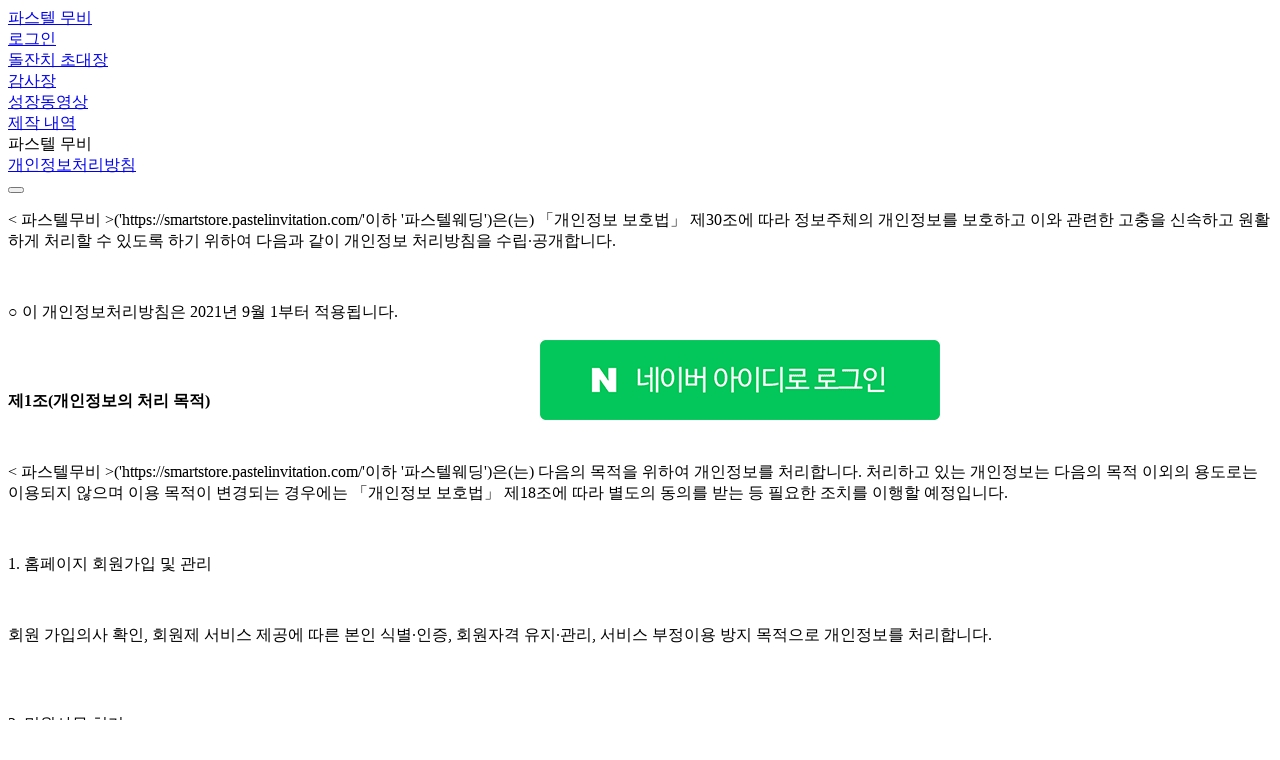

--- FILE ---
content_type: text/html; charset=UTF-8
request_url: http://pastelmobile.com/user/login_naver?return_url=http://pastelmobile.com/mypage/write_invitation?themeId=baby3
body_size: 19421
content:
<!DOCTYPE html>
<html lang="ko">
	<head>
		<title>파스텔무비 모바일 돌잔치 초대장</title>		
		<meta charset="UTF-8">
		<meta name="viewport" content="width=device-width, initial-scale=1">
		<link data-n-head="ssr" rel="icon" type="image/x-icon" href="https://pastelmobile.com/front_end/assets/favicon.ico">
		<link rel="stylesheet" href="https://pastelmobile.com/front_end/assets/main/plugins/bootstrap-5.1.3-dist/css/bootstrap.min.css" />
		<link rel="stylesheet" href="https://pastelmobile.com/front_end/assets/main/plugins/dropzone/dropzone.basic.min.css?1769171990" />
		<link rel="stylesheet" href="https://pastelmobile.com/front_end/assets/main/plugins/notify/css/notifIt.css" />
		<link rel="stylesheet" href="https://pastelmobile.com/front_end/assets/main/css/jquery-ui.css" />
		<link rel="stylesheet" href="https://pastelmobile.com/front_end/assets/main/css/icons.css" />
		<link rel="stylesheet" href="https://pastelmobile.com/front_end/assets/main/plugins/image-crop/jquery.imageResizer.css?1769171990" />
		<link rel="stylesheet" href="https://pastelmobile.com/front_end/assets/main/plugins/cropper/cropper.css?1769171990" /0>
		<link rel="stylesheet" href="https://pastelmobile.com/front_end/assets/main/css/style.css?1769171990" />
		
		<script type="text/javascript" src="https://pastelmobile.com/front_end/assets/main/js/jquery-3.6.0.min.js"></script>
		<script type="text/javascript" src="https://pastelmobile.com/front_end/assets/main/plugins/jQuery-rwdImageMaps-master/jquery.rwdImageMaps.min.js"></script>
		<script type="text/javascript" src="https://pastelmobile.com/front_end/assets/main/plugins/bootstrap-5.1.3-dist/js/bootstrap.js"></script>
		<script type="text/javascript" src="https://pastelmobile.com/front_end/assets/main/plugins/dropzone/dropzone.min.js?1769171990"></script>
		<script type="text/javascript" src="https://pastelmobile.com/front_end/assets/main/plugins/notify/js/notifIt.js"></script>
		<script type="text/javascript" src="https://pastelmobile.com/front_end/assets/main/js/jquery-ui.min.js"></script>
		<script type="text/javascript" src="https://pastelmobile.com/front_end/assets/main/js/jquery.form.js"></script>
		<script type="text/javascript" src="https://pastelmobile.com/front_end/assets/main/js/jquery.ui.touch-punch.min.js"></script>
		<script type="text/javascript" src="https://pastelmobile.com/front_end/assets/main/plugins/date-picker/date-picker.js"></script>
		<script type="text/javascript" src="https://pastelmobile.com/front_end/assets/main/plugins/datatable/datatables.min.js"></script>
		<script type="text/javascript" src="https://pastelmobile.com/front_end/assets/main/plugins/image-crop/jquery.imageResizer.pastel.js?1769171990"></script>
		<script type="text/javascript" src="https://pastelmobile.com/front_end/assets/main/plugins/cropper/cropper.js?1769171990"></script>
		<script type="text/javascript" src="https://pastelmobile.com/front_end/assets/main/js/clipboard.min.js"></script>
		<script>
		let DOMAIN="https://pastelmobile.com/";
		let IS_CARD=false;
		let isCon = false;
		/*
		$(document).ready(function(){   
			$(document).on("contextmenu dragstart selectstart",function(e){
				return false;
			});
		});*/
		</script>
	</head>
	<body>
		
		<div class="flex-fh">
			
			<!-- 헤더:s -->
			<header>
				<div class="line-header">
					<div class="container">
						<div class="inner-container">
							<a href="https://pastelmobile.com/" class="fs-18 fc-black fw-500 ls-narrow">파스텔 무비</a>
							<div class="d-flex flex-row align-items-center fs-12 fc-grey2">
								<div><a href="https://pastelmobile.com/user/login_naver" class="fs-12 fc-grey2">로그인</a></div>
								
							</div>
						</div>
					</div>
				</div>
				
				
				
				<div class="line-header">
					<div class="container">
						<div class="inner-container nav" id="main-menu">
							<div><a href="https://pastelmobile.com/main" class="fs-13 fc-black fw-500 ls-narrow">돌잔치 초대장</a></div>
							<div><a href="https://pastelmobile.com/appreciation" class="fs-13 fc-black fw-500 ls-narrow">감사장</a></div>
							<!--<div><a href="https://pastelmobile.com/store/frame" class="fs-13 fc-black fw-500 ls-narrow">아크릴액자</a></div>-->
							<div><a href="https://pastelmobile.com/event" class="fs-13 fc-black fw-500 ls-narrow">성장동영상</a></div>
							<div><a href="https://pastelmobile.com/mypage/invitation" class="fs-13 fc-black fw-500 ls-narrow">제작 내역</a></div>
						</div>
					</div>
				</div>
				
				
				
				
			</header>
			<!-- 헤더:e -->
			
			
			<!-- 본문:s -->
			<div class="container sub-container flex-1">
				
<div class="login-wrap" style="top: calc(50% - 1.25rem); left: calc(50% - 6.25rem); position: absolute;">
	<a href="http://pastelmobile.com/user/naverOauth?return_url=http%3A%2F%2Fpastelmobile.com%2Fmypage%2Fwrite_invitation%3FthemeId%3Dbaby3"><img src="http://pastelmobile.com/front_end/assets/main/images/naver_login.png" /></a>
</div>
				
			</div>
			<!-- 본문:e -->
			
			
			<!-- 하단:s -->
			<footer>
				<div class="container">
					<div class="fs-14 fc-black">파스텔 무비</div>
					<div class="d-flex flex-row pt-2">
						<div>
							<a href="javascript:;" class="fs-12 fc-grey3 modal-active" data-bs-toggle="modal" data-bs-target="#privacy">개인정보처리방침</a>
							<div class="modal" id="privacy">
								<div class="modal-dialog modal-dialog-centered modal-dialog-scrollable">
									<div class="modal-content">
										<div class="modal-header"><button type="button" data-bs-dismiss="modal" aria-label="Close" class="btn-close"></button></div>
										<div class="modal-body fs-12">
											<div>
												<p>&lt; 파스텔무비 &gt;('https://smartstore.pastelinvitation.com/'이하 '파스텔웨딩')은(는) 「개인정보 보호법」 제30조에 따라 정보주체의 개인정보를 보호하고 이와 관련한 고충을 신속하고 원활하게 처리할 수 있도록 하기 위하여 다음과 같이 개인정보 처리방침을 수립·공개합니다.</p>
												<br> 
												<p>○ 이 개인정보처리방침은 2021년 9월 1부터 적용됩니다.</p>
												<br><br> 
												<p><strong>제1조(개인정보의 처리 목적)</strong></p>
												<br> 
												<p>&lt; 파스텔무비 &gt;('https://smartstore.pastelinvitation.com/'이하 '파스텔웨딩')은(는) 다음의 목적을 위하여 개인정보를 처리합니다. 처리하고 있는 개인정보는 다음의 목적 이외의 용도로는 이용되지 않으며 이용 목적이 변경되는 경우에는 「개인정보 보호법」 제18조에 따라 별도의 동의를 받는 등 필요한 조치를 이행할 예정입니다.</p>
												<br> 
												<p>1. 홈페이지 회원가입 및 관리</p>
												<br> 
												<p>회원 가입의사 확인, 회원제 서비스 제공에 따른 본인 식별·인증, 회원자격 유지·관리, 서비스 부정이용 방지 목적으로 개인정보를 처리합니다.</p>
												<br><br> 
												<p>2. 민원사무 처리</p>
												<br> 
												<p>민원인의 신원 확인, 민원사항 확인, 사실조사를 위한 연락·통지, 처리결과 통보 목적으로 개인정보를 처리합니다.</p>
												<br><br> 
												<p>3. 재화 또는 서비스 제공</p>
												<br> 
												<p>서비스 제공, 콘텐츠 제공을 목적으로 개인정보를 처리합니다.</p>
												<br><br><br> 
												<p><strong>제2조(개인정보의 처리 및 보유 기간)</strong></p>
												<br> 
												<p>① &lt; 파스텔무비 &gt;은(는) 법령에 따른 개인정보 보유·이용기간 또는 정보주체로부터 개인정보를 수집 시에 동의받은 개인정보 보유·이용기간 내에서 개인정보를 처리·보유합니다.</p>
												<br> 
												<p>② 각각의 개인정보 처리 및 보유 기간은 다음과 같습니다.</p>
												<br> 
												<p>1.&lt;재화 또는 서비스 제공&gt;</p>
												<p>&lt;재화 또는 서비스 제공&gt;와 관련한 개인정보는 수집.이용에 관한 동의일로부터&lt;서비스 제공 종료시까지&gt;까지 위 이용목적을 위하여 보유.이용됩니다.</p>
												<p>보유근거 : 서비스 신청 종료시까지</p>
												<p> </p>
												<br><br> 
												<p><strong>제3조(개인정보의 제3자 제공)</strong></p>
												<br> 
												<p>① &lt; 파스텔무비 &gt;은(는) 개인정보를 제1조(개인정보의 처리 목적)에서 명시한 범위 내에서만 처리하며, 정보주체의 동의, 법률의 특별한 규정 등 「개인정보 보호법」 제17조 및 제18조에 해당하는 경우에만 개인정보를 제3자에게 제공합니다.</p>
												<br> 
												<p>② &lt; 파스텔무비 &gt;은(는) 다음과 같이 개인정보를 제3자에게 제공하고 있습니다.</p>
												<br> 
												<p>1. &lt; 파스텔무비 &gt;</p>
												<p>개인정보를 제공받는 자 : 파스텔무비</p>
												<p>제공받는 자의 개인정보 이용목적 : 이메일, 성별, 생년월일, 이름, 기념일</p>
												<p>제공받는 자의 보유.이용기간: 서비스종료시까지</p>
												<br><br> 
												<p><strong>제4조(개인정보처리 위탁)</strong></p>
												<br> 
												<p>① &lt; 파스텔무비 &gt;은(는) 원활한 개인정보 업무처리를 위하여 다음과 같이 개인정보 처리업무를 위탁하고 있습니다.</p>
												<p> </p>
												<p>② &lt; 파스텔무비 &gt;은(는) 위탁계약 체결시 「개인정보 보호법」 제26조에 따라 위탁업무 수행목적 외 개인정보 처리금지, 기술적․관리적 보호조치, 재위탁 제한, 수탁자에 대한 관리․감독, 손해배상 등 책임에 관한 사항을 계약서 등 문서에 명시하고, 수탁자가 개인정보를 안전하게 처리하는지를 감독하고 있습니다.</p>
												<br> 
												<p>③ 위탁업무의 내용이나 수탁자가 변경될 경우에는 지체없이 본 개인정보 처리방침을 통하여 공개하도록 하겠습니다.</p>
												<br><br><br> 
												<p><strong>제5조(정보주체와 법정대리인의 권리·의무 및 그 행사방법)</strong></p>
												<br><br><br> 
												<p>① 정보주체는 파스텔무비에 대해 언제든지 개인정보 열람·정정·삭제·처리정지 요구 등의 권리를 행사할 수 있습니다.</p>
												<br> 
												<p>② 제1항에 따른 권리 행사는파스텔무비에 대해 「개인정보 보호법」 시행령 제41조제1항에 따라 서면, 전자우편, 모사전송(FAX) 등을 통하여 하실 수 있으며 파스텔무비은(는) 이에 대해 지체 없이 조치하겠습니다.</p>
												<br> 
												<p>③ 제1항에 따른 권리 행사는 정보주체의 법정대리인이나 위임을 받은 자 등 대리인을 통하여 하실 수 있습니다.이 경우 “개인정보 처리 방법에 관한 고시(제2020-7호)” 별지 제11호 서식에 따른 위임장을 제출하셔야 합니다.</p>
												<br> 
												<p>④ 개인정보 열람 및 처리정지 요구는 「개인정보 보호법」 제35조 제4항, 제37조 제2항에 의하여 정보주체의 권리가 제한 될 수 있습니다.</p>
												<br> 
												<p>⑤ 개인정보의 정정 및 삭제 요구는 다른 법령에서 그 개인정보가 수집 대상으로 명시되어 있는 경우에는 그 삭제를 요구할 수 없습니다.</p>
												<br> 
												<p>⑥ 파스텔무비은(는) 정보주체 권리에 따른 열람의 요구, 정정·삭제의 요구, 처리정지의 요구 시 열람 등 요구를 한 자가 본인이거나 정당한 대리인인지를 확인합니다.</p>
												<br><br><br> 
												<p><strong>제6조(처리하는 개인정보의 항목 작성)</strong></p>
												<br> 
												<p>① &lt; 파스텔무비 &gt;은(는) 다음의 개인정보 항목을 처리하고 있습니다.</p>
												<br> 
												<p>1&lt; 홈페이지 회원가입 및 관리 &gt;</p>
												<p>필수항목 : 이메일</p>
												<p> </p>
												<br><br> 
												<p><strong>제7조(개인정보의 파기)</strong></p>
												<br><br> 
												<p>① &lt; 파스텔무비 &gt; 은(는) 개인정보 보유기간의 경과, 처리목적 달성 등 개인정보가 불필요하게 되었을 때에는 지체없이 해당 개인정보를 파기합니다.</p>
												<br> 
												<p>② 정보주체로부터 동의받은 개인정보 보유기간이 경과하거나 처리목적이 달성되었음에도 불구하고 다른 법령에 따라 개인정보를 계속 보존하여야 하는 경우에는, 해당 개인정보를 별도의 데이터베이스(DB)로 옮기거나 보관장소를 달리하여 보존합니다.</p>
												<p>1. 법령 근거 :</p>
												<p>2. 보존하는 개인정보 항목 : 계좌정보, 거래날짜</p>
												<br> 
												<p>③ 개인정보 파기의 절차 및 방법은 다음과 같습니다.</p>
												<p>1. 파기절차</p>
												<p>&lt; 파스텔무비 &gt; 은(는) 파기 사유가 발생한 개인정보를 선정하고, &lt; 파스텔무비 &gt; 의 개인정보 보호책임자의 승인을 받아 개인정보를 파기합니다.</p>
												<br> 
												<p>2. 파기방법</p>
												<br> 
												<p>전자적 파일 형태의 정보는 기록을 재생할 수 없는 기술적 방법을 사용합니다</p>
												<br><br><br> 
												<p><strong>제8조(개인정보의 안전성 확보 조치)</strong></p>

												<br> 
												<p>&lt; 파스텔무비 &gt;은(는) 개인정보의 안전성 확보를 위해 다음과 같은 조치를 취하고 있습니다.</p>
												<br> 
												<p>1. 정기적인 자체 감사 실시</p>
												<p>개인정보 취급 관련 안정성 확보를 위해 정기적(분기 1회)으로 자체 감사를 실시하고 있습니다.</p>
												<br> 
												<p>2. 개인정보 취급 직원의 최소화 및 교육</p>
												<p>개인정보를 취급하는 직원을 지정하고 담당자에 한정시켜 최소화 하여 개인정보를 관리하는 대책을 시행하고 있습니다.</p>
												<br><br><br> 
												<p><strong>제9조(개인정보 자동 수집 장치의 설치•운영 및 거부에 관한 사항)</strong></p>
												<br><br><br> 
												<p>① 파스텔무비 은(는) 이용자에게 개별적인 맞춤서비스를 제공하기 위해 이용정보를 저장하고 수시로 불러오는 ‘쿠키(cookie)’를 사용합니다.</p>
												<p>② 쿠키는 웹사이트를 운영하는데 이용되는 서버(http)가 이용자의 컴퓨터 브라우저에게 보내는 소량의 정보이며 이용자들의 PC 컴퓨터내의 하드디스크에 저장되기도 합니다.</p>
												<p>가. 쿠키의 사용 목적 : 이용자가 방문한 각 서비스와 웹 사이트들에 대한 방문 및 이용형태, 인기 검색어, 보안접속 여부, 등을 파악하여 이용자에게 최적화된 정보 제공을 위해 사용됩니다.</p>
												<p>나. 쿠키의 설치•운영 및 거부 : 웹브라우저 상단의 도구&gt;인터넷 옵션&gt;개인정보 메뉴의 옵션 설정을 통해 쿠키 저장을 거부 할 수 있습니다.</p>
												<p>다. 쿠키 저장을 거부할 경우 맞춤형 서비스 이용에 어려움이 발생할 수 있습니다.</p>

												<br> 
												<p><strong>제10조 (개인정보 보호책임자)</strong></p>
												<br> 
												<p>① 파스텔무비 은(는) 개인정보 처리에 관한 업무를 총괄해서 책임지고, 개인정보 처리와 관련한 정보주체의 불만처리 및 피해구제 등을 위하여 아래와 같이 개인정보 보호책임자를 지정하고 있습니다.</p>
												<br> 
												<p>▶ 개인정보 보호책임자</p>
												<p>성명 :이용현</p>
												<p>직책 :대표</p>
												<p>직급 :대표</p>
												<p>연락처 :15442637, pastelmovie@naver.com,</p>
												<p>※ 개인정보 보호 담당부서로 연결됩니다.</p>
												<br><br><br> 
												<p><strong>제12조(권익침해 구제방법)</strong></p>
												<br><br><br> 
												<p>정보주체는 개인정보침해로 인한 구제를 받기 위하여 개인정보분쟁조정위원회, 한국인터넷진흥원 개인정보침해신고센터 등에 분쟁해결이나 상담 등을 신청할 수 있습니다. 이 밖에 기타 개인정보침해의 신고, 상담에 대하여는 아래의 기관에 문의하시기 바랍니다.</p>
												<br> 
												<p>1. 개인정보분쟁조정위원회 : (국번없이) 1833-6972 (www.kopico.go.kr)</p>
												<p>2. 개인정보침해신고센터 : (국번없이) 118 (privacy.kisa.or.kr)</p>
												<p>3. 대검찰청 : (국번없이) 1301 (www.spo.go.kr)</p>
												<p>4. 경찰청 : (국번없이) 182 (ecrm.cyber.go.kr)</p>
												<br> 
												<p>「개인정보보호법」제35조(개인정보의 열람), 제36조(개인정보의 정정·삭제), 제37조(개인정보의 처리정지 등)의 규정에 의한 요구에 대 하여 공공기관의 장이 행한 처분 또는 부작위로 인하여 권리 또는 이익의 침해를 받은 자는 행정심판법이 정하는 바에 따라 행정심판을 청구할 수 있습니다.</p>
												<br> 
												<p>※ 행정심판에 대해 자세한 사항은 중앙행정심판위원회(www.simpan.go.kr) 홈페이지를 참고하시기 바랍니다.</p>
											</div>
										</div>
									</div>
								</div>
							</div>
						</div>
						<div class="mx-3"><a target="_blank" href="https://pf.kakao.com/_fxoSXj" class="fs-12 fc-grey3">제휴문의</a></div>
					</div>
				</div>
			</footer>
			<!-- 하단:e -->
			
		</div>

		<script src="https://pastelmobile.com/front_end/assets/main/js/script.js?1769171990"></script>
		
		<script>
		$(document).ready(function(e) {
			$('img[usemap]').rwdImageMaps();
			var clipboard = new ClipboardJS('.btn-copy-el');
			clipboard.on('success', function(e) {
				if($(e.trigger).hasClass("btn-code-copy")){
					alert("코드를 복사했습니다");
					console.log("!");
				}
				
				if($(e.trigger).hasClass("btn-invitation-copy")){
					alert("초대장 링크를 복사했습니다");
				}
				if($(e.trigger).hasClass("btn-event-hash-copy")){
					alert("해시 태그를 복사했습니다");
				}
				
				if($(e.trigger).hasClass("btn-review-copy")){
					alert("문구를 복사했습니다");
				}
				e.clearSelection();
			});
		});
		</script>
	</body>
</html>